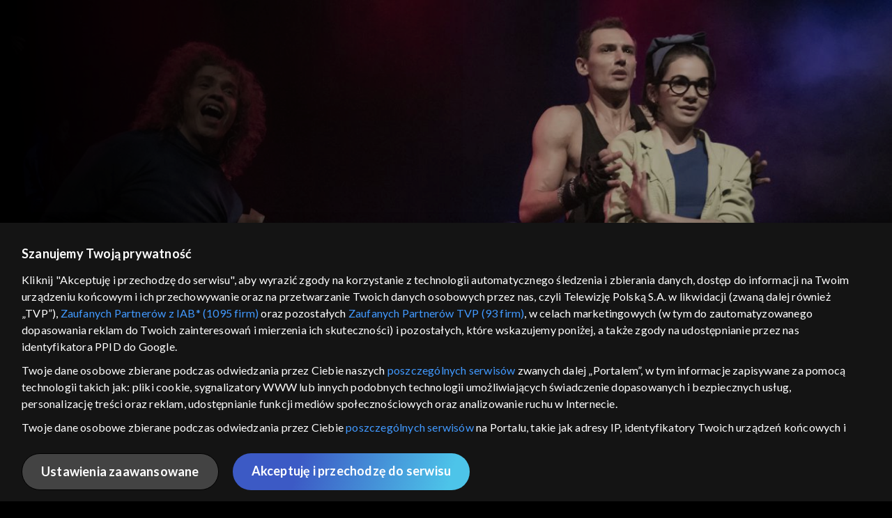

--- FILE ---
content_type: text/html;charset=UTF-8
request_url: https://vod.tvp.pl/teatr-telewizji,202/metro-30-lat-pozniej,336302
body_size: 4198
content:
<!doctype html>
<html lang="pl-PL">
<head>
  <meta charset="utf-8">
  <meta http-equiv="X-UA-Compatible" content="IE=edge">
  <meta name="viewport"
          content="width=device-width, initial-scale=1, maximum-scale=5, shrink-to-fit=no, interactive-widget=resizes-content">
  <link rel="shortcut icon" type="image/x-icon" href="/static/images/favicon.png">
  <link rel="manifest" href="/manifest.json" crossorigin="use-credentials">

  <link rel="stylesheet"
          href="/static/css/index.css?v=4e3e6caee3c0">
    <meta name="google-site-verification" content="Jwi4wTqdmpcpWzS1fTk4N4JPONGwllhab4SLsH6WOr4"/>

        <meta property="product:category" content="teatr telewizji"/>
        <meta property="product:sub_category" content="musical"/>

    <title>Metro. 30 lat p&oacute;źniej, Oglądaj na TVP VOD</title>

    <link rel="canonical" href="https://vod.tvp.pl/teatr-telewizji,202/metro-30-lat-pozniej,336302"/>

    <!-- for Google -->
    <meta name="description" content="Uliczni grajkowie, śpiewacy i tancerze wystawiają na podziemnych peronach metra spektakl dla pasażer&oacute;w. To staje się przepustką do dalszej kariery."/>
    <meta name="application-name" content="TVP VOD"/>

    <!-- for Facebook -->
    <meta property="og:title" content="Metro. 30 lat p&oacute;źniej, Oglądaj na TVP VOD"/>
    <meta property="og:type" content="video.movie"/>
    <meta property="og:description" content="Uliczni grajkowie, śpiewacy i tancerze wystawiają na podziemnych peronach metra spektakl dla pasażer&oacute;w. To staje się przepustką do dalszej kariery."/>
    <meta property="og:url" content="https://vod.tvp.pl/teatr-telewizji,202/metro-30-lat-pozniej,336302"/>
    <meta property="og:site_name" content="TVP VOD"/>
    <meta property="og:locale" content="pl_PL"/>
    <meta property="og:image" content="https://s.tvp.pl/images/2/1/b/uid_21bf78edb1dd4f2ebc2501e093af32fc_width_1200_play_0_pos_0_gs_0_height_630.jpg"/>
    <meta property="og:image:width" content="1200"/>
    <meta property="og:image:height" content="630"/>

    <meta property="product:retailer_part_no" content="336302"/>

    <!-- for Twitter -->
    <meta name="twitter:card" content="summary_large_image"/>
    <meta name="twitter:title" content="Metro. 30 lat p&oacute;źniej, Oglądaj na TVP VOD"/>
    <meta name="twitter:description" content="Uliczni grajkowie, śpiewacy i tancerze wystawiają na podziemnych peronach metra spektakl dla pasażer&oacute;w. To staje się przepustką do dalszej kariery."/>
    <meta name="twitter:site" content="https://vod.tvp.pl/teatr-telewizji,202/metro-30-lat-pozniej,336302"/>
    <meta name="twitter:creator" content="vod.tvp.pl"/>
    <meta name="twitter:image" content="https://s.tvp.pl/images/2/1/b/uid_21bf78edb1dd4f2ebc2501e093af32fc_width_1200_play_0_pos_0_gs_0_height_630.jpg"/>
        <script async
            src="https://polityka-prywatnosci.tvp.pl/files/portale-v4/polityka-prywatnosci/cmp/tcf22/vod/tvp-tcfapi.js?v=20231206"
            applicationid="2"
            dark="false">
        </script>
        <link rel="preload" as="style" href="https://polityka-prywatnosci.tvp.pl/files/portale-v4/polityka-prywatnosci/cmp/tcf22/vod/tvp-tcfapi.css?v=20231206" onload="this.rel='stylesheet'">
    <!-- Google Tag Manager -->
    <script>
      window.dataLayer = window.dataLayer || [];
      window.gtmId = 'GTM-NJ76MF3';

      (function (w, d, s, l, i) {
        w[l] = w[l] || [];
        w[l].push({ 'gtm.start': new Date().getTime(), event: 'gtm.js' });
        var f = d.getElementsByTagName(s)[0], j = d.createElement(s), dl = l != 'dataLayer' ? '&l=' + l : '';
        j.async = true;
        j.src = 'https://www.googletagmanager.com/gtm.js?id=' + i + dl;
        f.parentNode.insertBefore(j, f);
      })(window, document, 'script', 'dataLayer', 'GTM-NJ76MF3');
    </script>
      <script type="text/javascript">
        function gemius_pending(i) {
          window[i] = window[i] || function () {
            var x = window[i + '_pdata']
                = window[i + '_pdata'] || [];
            x[x.length] = arguments;
          };
        };
        gemius_pending('gemius_init');

        function gemius_player_pending(obj, fun) {
          obj[fun] = obj[fun] || function () {
            var x =
                window['gemius_player_data'] = window['gemius_player_data'] || [];
            x[x.length] = [this, fun, arguments];
          };
        };
        gemius_player_pending(window, 'GemiusPlayer');
        gemius_player_pending(GemiusPlayer.prototype, 'newProgram');
        gemius_player_pending(GemiusPlayer.prototype, 'newAd');
        gemius_player_pending(GemiusPlayer.prototype, 'adEvent');
        gemius_player_pending(GemiusPlayer.prototype, 'programEvent');
        gemius_player_pending(GemiusPlayer.prototype, 'setVideoObject');
        (function (d, t) {
          try {
            var gt = d.createElement(t),
                s = d.getElementsByTagName(t)[0],
                l = 'http' + ((location.protocol == 'https:') ? 's' : '');
            gt.setAttribute('async', 'async');
            gt.setAttribute('defer', 'defer');
            gt.src = l + '://tvppl.hit.gemius.pl/gplayer.js';
            s.parentNode.insertBefore(gt, s);
          } catch (e) {
          }
        })(document, 'script');
      </script>
        <script type="text/javascript">
            var gemius_use_cmp = true;
            var pp_gemius_extraparameters = [];
            gemius_disable_back_cache_hits = true;
            // lines below shouldn't be edited
            function gemius_pending(i) {
              window[i] = window[i] || function () {
                var x =
                    window[i + '_pdata'] = window[i + '_pdata'] || [];
                x[x.length] = arguments;
              };
            };
            gemius_pending('gemius_hit');
            gemius_pending('gemius_event');
            gemius_pending('gemius_init');
            gemius_pending('pp_gemius_hit');
            gemius_pending('pp_gemius_event');
            gemius_pending('pp_gemius_init');
            (function (d, t) {
              try {
                var gt = d.createElement(t),
                    s = d.getElementsByTagName(t)[0],
                    l = 'http' + ((location.protocol == 'https:') ? 's' : '');
                gt.setAttribute('async', 'async');
                gt.setAttribute('defer', 'defer');
                gt.src = l + '://tvpgapl.hit.gemius.pl/xgemius.js';
                s.parentNode.insertBefore(gt, s);
              } catch (e) {
              }
            })(document, 'script');
        </script>

    <!-- (c) 2022 Gemius SA / gemiusHeatMap / tvp.pl -->
    <script type="text/javascript">
      var ghmxy_type = 'absolute';
      var ghmxy_align = 'center';
      var ghmxy_identifier = 'p9A7WzeusHZ4J0ofumALQoXz3wjdVaMHF3DY_fuVvQf.j7';
      var ghmxy_hitcollector = 'tvppl.hit.gemius.pl';
    </script>
    <script async type="text/javascript" src="https://tvppl.hit.gemius.pl/hmapxy.js"></script>
</head>
<body class="loading">

<div class="main-desc">


              <h1>Metro. 30 lat później</h1>
  <p>Uliczni grajkowie, śpiewacy i tancerze wystawiają na podziemnych peronach metra spektakl dla pasażer&oacute;w. To staje się przepustką do dalszej kariery.</p>


</div>
    <script type="application/ld+json">
        {
            "@context": "http://schema.org/",
            "publisher": {
                "@type": "Organization",
                "legalName": "TVP VOD",
                "logo": {
                    "@type": "ImageObject",
                    "url": "https://s.tvp.pl/files/vod.tvp.pl/img/logo_vod.jpg"
                }
            },
            "@type": "VideoObject",
            "name": "Metro. 30 lat później",
            "height": 960,
            "width": 540,
            "isFamilyFriendly":  true,             "description":  "Wsp\u00F3\u0142czesna rejestracja kultowego musicalu \u201EMetro\u201D. Grupa m\u0142odych wykonawc\u00F3w opowiada o swoich marzeniach, a ka\u017Cda wy\u015Bpiewana nuta, ka\u017Cdy wyta\u0144czony takt jest tych marze\u0144 spe\u0142nieniem. Jest tam mi\u0142o\u015B\u0107, szale\u0144stwo i m\u0142odo\u015B\u0107. Inscenizacja powsta\u0142a w katowickim Spodku.Gdzie\u015B mi\u0119dzy fikcj\u0105 a rzeczywisto\u015Bci\u0105 uliczni grajkowie, \u015Bpiewacy i tancerze wystawiaj\u0105 na pod-ziemnych peronach metra spektakl dla pasa\u017Cer\u00F3w. Jego tw\u00F3rc\u0105 i animatorem jest Jan, dla kt\u00F3rego metro jest domem, a underground sposobem na \u017Cycie. Spektakl budzi sensacj\u0119, a m\u0142odzi arty\u015Bci otrzymuj\u0105 propozycj\u0119 pracy w komercyjnym teatrze. To opowie\u015B\u0107 o marzeniach i rozczarowaniach, o pasji i zdradzie, o m\u0142odzie\u0144czych idea\u0142ach i w\u0142adzy pieni\u0105dza, a przede wszystkim to historia romantycznej mi\u0142o\u015Bci. Libretto i teksty piosenek: Agata i Maryna Miklaszewskie  Muzyka: Janusz Stok\u0142osaScenariusz, choreografia: Janusz J\u00F3zefowicz PREMIERA TV: 20.12.2021",                 "duration": "PT1H46M",
                "thumbnailUrl": [
                    "https://s.tvp.pl/images/2/1/b/uid_21bf78edb1dd4f2ebc2501e093af32fc_width_1200_play_0_pos_0_gs_0_height_630.jpg"                ],
                "contentUrl": "https://s.tvp.pl/repository/trailery/a/7/9/a79d4c8ee4d9444f9f1bbf8b492632de.mp4",
            "datePublished": "2021-12-19",
            "uploadDate": "2021-12-19",
                "expires": "2029-12-09",
            "videoQuality": "HD",
            "mainEntityOfPage": {
                "@type": "WebPage",
                "@id": "https://vod.tvp.pl/teatr-telewizji,202/metro-30-lat-pozniej,336302"
            }
        }
    </script>

  <div id="app-loader"></div>
  <div id="app">
    <script type="text/javascript">
      window.RGP_BASE_URL = 'https://vod.tvp.pl';
      window.RGP_DEEPLINK_DOMAIN = '';
      window.RGP_ENVIRONMENT = 'local';
      window.RGP_FO_URL = '';
      window.SSO_CLIENTS = '[tvp]';
      window.appInfo = {
        buildDate: '2026-01-08 06:45',
        version: '4e3e6caee3c0',
      };
    </script>
  </div>

  <script>
    function onSyneriseLoad() {
      SR.init({
        'trackerKey': '4adbf6b9-12a4-44a8-898b-5b5bf6da8158',
        'dataLayer': dataLayer,
        'customPageVisit': true,
        'dynamicContent': {
          'virtualPage': true
        }
      });
    }

    (function(s,y,n,e,r,i,se) {
      s['SyneriseObjectNamespace'] = r;
      s[r] = s[r] || [], s[r]._t = 1 * new Date(), s[r]._i = 0, s[r]._l = i;
      var z = y.createElement(n), se = y.getElementsByTagName(n)[0];
      z.async = 1;
      z.src = e;
      se.parentNode.insertBefore(z,se);
      z.onload = z.onreadystatechange = function() {
        var rdy = z.readyState;
        if (!rdy || /complete|loaded/.test(z.readyState)) {
          s[i]();
          z.onload = null;
          z.onreadystatechange = null;
        }
      };
    })
    (window,document,'script','//web.geb.snrbox.com/synerise-javascript-sdk.min.js','SR', 'onSyneriseLoad');
  </script>

  <script type="text/javascript"
      src="/static/js/chunk-vendors.js?v=4e3e6caee3c0"></script>
  <script type="text/javascript" src="/static/js/index.js?v=4e3e6caee3c0"></script>
<script type="module">
  import { initializeApp } from 'https://www.gstatic.com/firebasejs/9.8.4/firebase-app.js';
  import { getMessaging, getToken, onMessage } from 'https://www.gstatic.com/firebasejs/9.8.4/firebase-messaging.js';

  const firebaseApp = initializeApp({
    apiKey: 'AIzaSyAn6k9H7dwOxRCh4y9GUtfLIv_prV3HZJo',
    authDomain: 'vod-05.firebaseapp.com',
    projectId: 'vod-05',
    storageBucket: 'vod-05.appspot.com',
    messagingSenderId: '966509435240',
    appId: '1:966509435240:web:390885b17529effa475edd',
    measurementId: 'G-QG4813GGZ8',
  });

  window.messaging = {
    getMessaging: getMessaging(firebaseApp),
    getToken,
    onMessage,
  }
</script>
    <!-- Google Tag Manager (noscript) -->
    <noscript>
      <iframe src="https://www.googletagmanager.com/ns.html?id=GTM-NJ76MF3" height="0" width="0" style="display:none;visibility:hidden">
      </iframe>
    </noscript>
</body>
</html>


--- FILE ---
content_type: text/css
request_url: https://vod.tvp.pl/static/css/player.css
body_size: 1107
content:
.ui-player-gui-next-programme{display:flex;max-width:50%;flex-direction:column;align-items:flex-end;align-self:end;opacity:1;transition:opacity .5s ease-in-out}.ui-player-gui-next-programme--text{color:var(--ui-player-gui-next-programme-text-font-color);font-size:.75rem;text-transform:uppercase}.ui-player-gui-next-programme--title{display:-webkit-box;overflow:hidden;-webkit-box-orient:vertical;-webkit-line-clamp:1;color:var(--ui-player-gui-next-programme-title-font-color);font-size:1rem;word-break:break-all}.ui-player-gui-controls--zapping .ui-player-gui-next-programme{opacity:0;transition:opacity .5s ease-in-out}@media(min-width:1200px){.ui-player-gui-next-programme{max-width:500px}.ui-player-gui-next-programme--text{font-size:1rem}.ui-player-gui-next-programme--title{font-size:1.75rem}}.ui-player-gui-zapping-channel{display:flex;min-height:120px;align-items:center}.ui-player-gui-zapping-channel__icon{position:absolute;left:-1.5rem;font-size:1rem}.ui-player-gui-zapping-channel__logo{display:flex;width:48px;height:auto;justify-content:center}.ui-player-gui-zapping-channel__logo img{width:48px;height:auto}.ui-player-gui-zapping-channel__logo span{color:var(--ui-player-gui-zapping-title-text-color);font-size:1rem;font-weight:var(--font-weight-semibold);text-align:center}.ui-player-gui-zapping-channel__content{margin-left:30px}.ui-player-gui-zapping-channel__content--time-left{font-size:.875rem;font-weight:var(--font-weight-bold);text-transform:uppercase}.ui-player-gui-zapping-channel__content--title{display:-webkit-box;overflow:hidden;-webkit-box-orient:vertical;-webkit-line-clamp:2;width:275px;color:var(--ui-player-gui-zapping-title-text-color);font-size:1.25rem;font-weight:var(--font-weight-semibold);line-height:var(--ui-player-gui-zapping-title-line-height)}@media(min-width:1200px){.ui-player-gui-zapping-channel{min-height:162px}.ui-player-gui-zapping-channel__icon{left:-3rem;font-size:1.5rem}.ui-player-gui-zapping-channel__logo,.ui-player-gui-zapping-channel__logo img{width:120px}.ui-player-gui-zapping-channel__logo span{font-size:1.75rem}.ui-player-gui-zapping-channel__content{margin-left:56px}.ui-player-gui-zapping-channel__content--time-left{font-size:1.5rem}.ui-player-gui-zapping-channel__content--title{width:547px;font-size:2.25rem}}.ui-player-gui-zapping{position:relative;display:flex;flex-direction:column;margin-bottom:-40px;margin-left:-12px}.ui-player-gui-zapping__arrow-down-button,.ui-player-gui-zapping__arrow-up-button{z-index:100;display:flex;width:48px;justify-content:center}.ui-player-gui-zapping__arrow-up-button{position:absolute;top:10px}.ui-player-gui-zapping__arrow-down-button{position:relative;top:-30px}.ui-player-gui-zapping--down-enter-active,.ui-player-gui-zapping--down-leave-active,.ui-player-gui-zapping--move,.ui-player-gui-zapping--up-enter-active,.ui-player-gui-zapping--up-leave-active{transition:all .5s ease}.ui-player-gui-zapping--down-enter-active{bottom:-150px}.ui-player-gui-zapping--up-enter-active{top:-150px}.ui-player-gui-zapping--down-enter-from,.ui-player-gui-zapping--down-leave-to{opacity:0;transform:translateY(150px) scale(.9)}.ui-player-gui-zapping--up-enter-from,.ui-player-gui-zapping--up-leave-to{opacity:0;transform:translateY(-150px) scale(.9)}.ui-player-gui-zapping--down-leave-active{position:absolute;transform:translateY(-150px) scale(.9)}.ui-player-gui-zapping--up-leave-active{position:absolute;transform:translateY(150px) scale(.9)}@media(min-width:1200px){.ui-player-gui-zapping{margin-left:28px}.ui-player-gui-zapping__arrow-down-button,.ui-player-gui-zapping__arrow-up-button{width:120px}.ui-player-gui-zapping__arrow-up-button{position:relative;top:unset;bottom:-30px}}.ui-player-recommendations{position:absolute;bottom:0;display:block;width:100%;margin:4.5rem 0;opacity:0;transition:opacity .4s}.ui-player-recommendations--visible{z-index:110;opacity:1}.ui-player-recommendations__close{position:absolute;z-index:51;top:18px;right:28px;display:flex;width:28px;height:28px;align-items:center;justify-content:center;background:var(--ui-player-recommendations-close-background);border-radius:50%;color:var(--ui-player-recommendations-color);cursor:pointer}.ui-player-recommendations .section__container{background:var(--ui-player-recommendations-background)}.ui-player-recommendations .ui-section-headline__text{color:var(--ui-player-recommendations-section-headline-color)}.ui-player-recommendations .tile__info{display:var(--ui-player-recommendations-tile-info-display)}.ui-player-recommendations .tile__subtitle,.ui-player-recommendations .tile__title{color:var(--ui-player-recommendations-tile-info-text-color)}.ui-player-recommendations .ui-slider-controls-dots{display:none}@media(min-width:768px){.ui-player-recommendations{margin-bottom:4.1rem}}@media(min-width:1200px){.ui-player-recommendations{margin-bottom:6rem}}